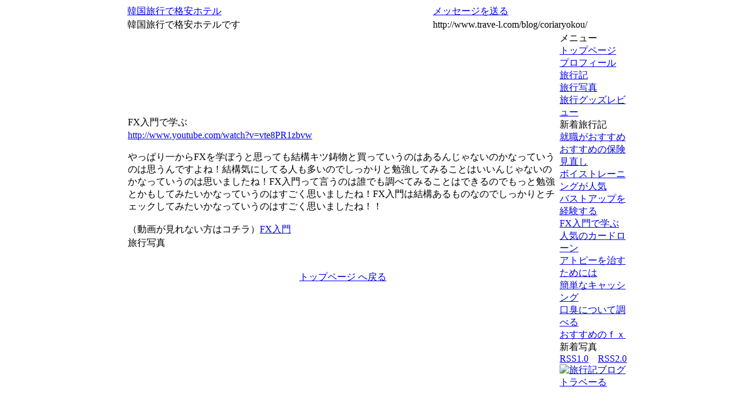

--- FILE ---
content_type: text/html; charset=EUC-JP
request_url: http://www.trave-l.com/modules/blog/list.php?uname=coriaryokou&dno=64
body_size: 2197
content:
<!DOCTYPE html PUBLIC "-//W3C//DTD XHTML 1.0 Transitional//EN" "http://www.w3.org/TR/xhtml1/DTD/xhtml1-transitional.dtd">
<html xmlns="http://www.w3.org/1999/xhtml" xml:lang="ja" lang="ja">
<head>
<meta http-equiv="Content-Type" content="text/html; charset=EUC-JP" />
<meta http-equiv="content-language" content="ja" />
<meta name="robots" content="index,follow" />
<meta name="keywords" content="無料,旅行記,ブログ,JAL,ANA,マイレージ" />
<meta name="description" content="旅行記専門の無料ブログサービスです。旅行写真やクチコミ情報など、ユーザー個人のコメントが満載です。また、ホテル・旅館の口コミ検索、JALやANA、デルタ航空のマイレージを貯める方法も紹介しています。" />

<title>韓国旅行で格安ホテル - FX入門で学ぶ</title>

<meta http-equiv="Content-Script-Type" content="text/javascript" />
<meta http-equiv="Content-Style-Type" content="text/css" />

<link rel="stylesheet" type="text/css" media="all" href="http://www.trave-l.com/xoops.css" />
<link rel="stylesheet" type="text/css" media="all" href="http://www.trave-l.com/themes/blog001/style.css" />

<link rel="alternate" type="application/rss+xml" title="RSS" href="http://www.trave-l.com/modules/blog/rss1.php?uname=coriaryokou" />
<link rel="alternate" type="application/rss+xml" title="RSS" href="http://www.trave-l.com/modules/blog/rss2.php?uname=coriaryokou" />


<script type="text/javascript">
<!--
//--></script><script type="text/javascript" src="http://www.trave-l.com/include/xoops.js"></script><script type="text/javascript"><!--
//-->
</script>
</head>
<body>

<div align="center">
<!-- ヘッダ部分の定義 -->
<table cellspacing="0" style="width:850px;">
<tr>
<td id="HeaderLogo"><a href="http://www.trave-l.com/blog/coriaryokou/">韓国旅行で格安ホテル</a></td>
<td id="HeaderMessage"><a href="http://www.trave-l.com/pmlite.php?send2=1&amp;to_userid=678" target="_blank">メッセージを送る</a>&nbsp;<img src="http://www.trave-l.com/themes/blog/message.gif" style="vertical-align:text-bottom;" width="20" height="20" alt="" /></td>
</tr>
<tr id="Header">
<td width="520" id="HeaderDesc">韓国旅行で格安ホテルです </td>
  <td width="330" id="HeaderUrl">http://www.trave-l.com/blog/coriaryokou/</td>
</tr>
</table>
<!-- ヘッダ部分終わり -->

<table cellspacing="0" style="width:850px;">
    <tr>
      <td id="main">
        <!-- Display center blocks if any -->
                <!-- End display center blocks -->

        <div id="content">
          

<table class="outerListTitle" cellspacing="0">
  <tr>
    <td id="ListTitle">FX入門で学ぶ</td>
    <td><br />
		<table width="100%" cellspacing="0" cellpadding="0">
		  		  		
		</table>
	</td>
  </tr>
  <tr>
    <td colspan="2" id="ListTitleDesc"><a href="http://www.youtube.com/watch?v=vte8PR1zbvw" target="_blank">http://www.youtube.com/watch?v=vte8PR1zbvw</a><br /><br />やっぱり一からFXを学ぼうと思っても結構キツ鋳物と買っていうのはあるんじゃないのかなっていうのは思うんですよね！結構気にしてる人も多いのでしっかりと勉強してみることはいいんじゃないのかなっていうのは思いましたね！FX入門って言うのは誰でも調べてみることはできるのでもっと勉強とかもしてみたいかなっていうのはすごく思いましたね！FX入門は結構あるものなのでしっかりとチェックしてみたいかなっていうのはすごく思いましたね！！<br /><br />（動画が見れない方はコチラ）<a href="http://www.thaiislamic.com/" target="_blank">FX入門</a></td>
  </tr>
</table>

<table class="OuterListPhotoTitle" cellspacing="0">
<tr><td id="ListPhotoTitle">旅行写真</td></tr>
</table>

<table class="OuterListPhotoContent" cellspacing="0">
<tr id="ListPhotoDesc">
</tr></table>

<br />
<br />
<div align='center'><a href="http://www.trave-l.com/blog/coriaryokou/">トップページ へ戻る</a></div>


 

<br /><br /><!-- TrackBack -->
        </div>
      </td>


	<!-- メニューブロックの定義 -->
      <td id="Menu">
	  
	  	<!-- 管理メニュー -->
					
	  <div class="MenuTitle">メニュー</div>
	  <div class="MenuNavi"><a href="http://www.trave-l.com/blog/coriaryokou/">トップページ</a></div>
	  <div class="MenuNavi"><a href="http://www.trave-l.com/modules/blog/profile.php?uname=coriaryokou">プロフィール</a></div>
	  <div class="MenuNavi"><a href="http://www.trave-l.com/modules/blog/listdiary.php?uname=coriaryokou">旅行記</a></div>
	  <div class="MenuNavi"><a href="http://www.trave-l.com/modules/blog/listphoto.php?uname=coriaryokou">旅行写真</a></div>
	  <div class="MenuNavi"><a href="http://www.trave-l.com/modules/blog/listreview.php?uname=coriaryokou">旅行グッズレビュー</a></div>	  		
		
		<!-- 旅行記 -->
				<div class="MenuTitle">新着旅行記</div>
							<div class="MenuContent">
				<a href="http://www.trave-l.com/modules/blog/list.php?uname=coriaryokou&amp;dno=68">就職がおすすめ</a><br />
				</div>
							<div class="MenuContent">
				<a href="http://www.trave-l.com/modules/blog/list.php?uname=coriaryokou&amp;dno=67">おすすめの保険見直し</a><br />
				</div>
							<div class="MenuContent">
				<a href="http://www.trave-l.com/modules/blog/list.php?uname=coriaryokou&amp;dno=66">ボイストレーニングが人気</a><br />
				</div>
							<div class="MenuContent">
				<a href="http://www.trave-l.com/modules/blog/list.php?uname=coriaryokou&amp;dno=65">バストアップを経験する</a><br />
				</div>
							<div class="MenuContent">
				<a href="http://www.trave-l.com/modules/blog/list.php?uname=coriaryokou&amp;dno=64">FX入門で学ぶ</a><br />
				</div>
							<div class="MenuContent">
				<a href="http://www.trave-l.com/modules/blog/list.php?uname=coriaryokou&amp;dno=63">人気のカードローン</a><br />
				</div>
							<div class="MenuContent">
				<a href="http://www.trave-l.com/modules/blog/list.php?uname=coriaryokou&amp;dno=62">アトピーを治すためには</a><br />
				</div>
							<div class="MenuContent">
				<a href="http://www.trave-l.com/modules/blog/list.php?uname=coriaryokou&amp;dno=61">簡単なキャッシング</a><br />
				</div>
							<div class="MenuContent">
				<a href="http://www.trave-l.com/modules/blog/list.php?uname=coriaryokou&amp;dno=60">口臭について調べる</a><br />
				</div>
							<div class="MenuContent">
				<a href="http://www.trave-l.com/modules/blog/list.php?uname=coriaryokou&amp;dno=59">おすすめのｆｘ</a><br />
				</div>
							
		<!-- 新着写真 -->
				<div class="MenuTitle">新着写真</div>
					
		<!-- 旅行記 -->
				
		<!-- 新着コメント -->
				
		<!-- リンク -->
			

		<!-- RSS -->
		<div class="MenuRSS"><a href="http://www.trave-l.com/modules/blog/rss1.php?uname=coriaryokou">RSS1.0</a>&nbsp;&nbsp;&nbsp;&nbsp;<a href="http://www.trave-l.com/modules/blog/rss2.php?uname=coriaryokou">RSS2.0</a></div>
		<!-- ロゴ -->
		<div class="MenuLogo">
	    <a href="http://www.trave-l.com/"><img src="http://www.trave-l.com/themes/blog/blogo.gif" border="0" alt="旅行記ブログ トラベーる" /></a>
        </div>
		<!-- カウンター -->
		<div class="MenuCounter"><img src="http://www.trave-l.com/themes/blog001/counter/0.gif" alt="" /><img src="http://www.trave-l.com/themes/blog001/counter/0.gif" alt="" /><img src="http://www.trave-l.com/themes/blog001/counter/0.gif" alt="" /><img src="http://www.trave-l.com/themes/blog001/counter/0.gif" alt="" /><img src="http://www.trave-l.com/themes/blog001/counter/1.gif" alt="" /><img src="http://www.trave-l.com/themes/blog001/counter/2.gif" alt="" /><img src="http://www.trave-l.com/themes/blog001/counter/8.gif" alt="" /><img src="http://www.trave-l.com/themes/blog001/counter/3.gif" alt="" /></div>
		
	  </td>   
    <!-- メニューブロックの定義 -->

    </tr>
</table>

</div>

</body>
</html>
